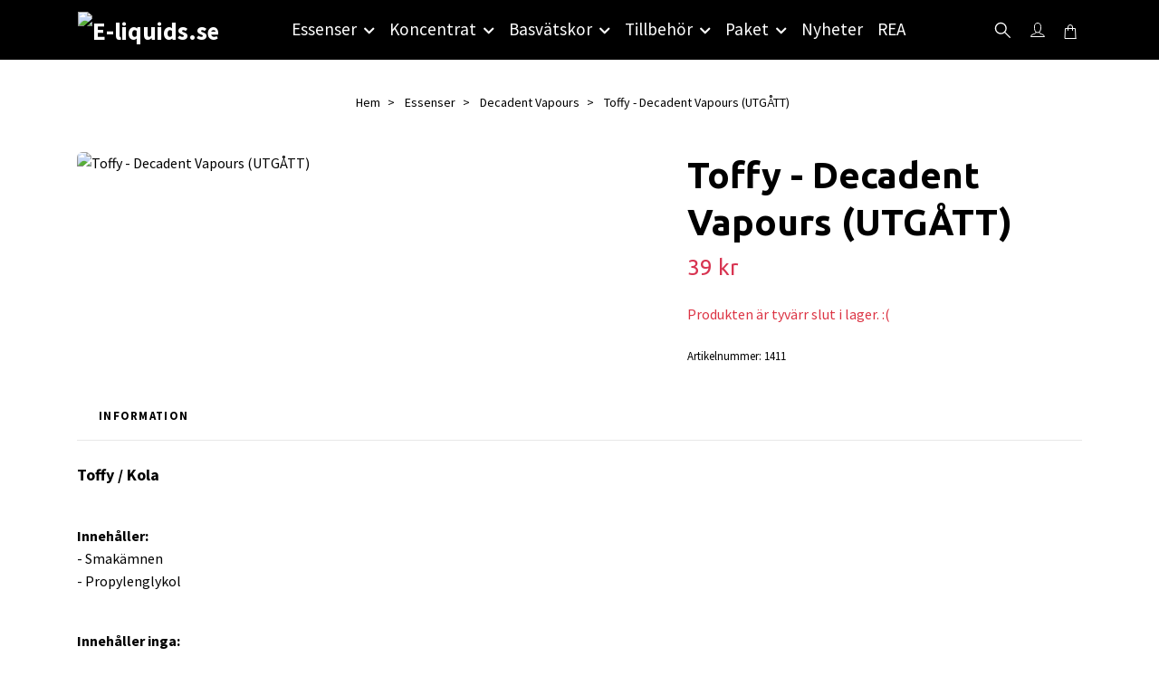

--- FILE ---
content_type: text/html; charset=utf-8
request_url: https://e-liquids.se/essenser/decadent-vapours/toffy-decadent-vapours
body_size: 17809
content:
<!DOCTYPE html>
<html class="no-javascript" lang="sv">
<head><meta property="ix:host" content="cdn.quickbutik.com/images"><meta http-equiv="Content-Type" content="text/html; charset=utf-8">
<title>Toffy - Decadent Vapours (UTGÅTT) - E-liquids.se I Sveriges största butik med essenser för DIY av e-juice!</title>
<meta name="author" content="Quickbutik">
<meta name="description" content="Toffy / Kola - Essens för tillverkning och DIY av egen e-vätska och e-juice.">
<meta property="og:description" content="Toffy / Kola - Essens för tillverkning och DIY av egen e-vätska och e-juice.">
<meta property="og:title" content="Toffy - Decadent Vapours (UTGÅTT) - E-liquids.se I Sveriges största butik med essenser för DIY av e-juice!">
<meta property="og:url" content="https://e-liquids.se/essenser/decadent-vapours/toffy-decadent-vapours">
<meta property="og:site_name" content="E-liquids.se">
<meta property="og:type" content="website">
<meta property="og:image" content="https://cdn.quickbutik.com/images/24711O/products/641195f326c87.png?format=webp">
<meta property="twitter:card" content="summary">
<meta property="twitter:title" content="E-liquids.se">
<meta property="twitter:description" content="Toffy / Kola - Essens för tillverkning och DIY av egen e-vätska och e-juice.">
<meta property="twitter:image" content="https://cdn.quickbutik.com/images/24711O/products/641195f326c87.png?format=webp">
<meta name="viewport" content="width=device-width, initial-scale=1, maximum-scale=1">
<link rel="preconnect" href="https://fonts.gstatic.com" crossorigin>
<script>document.documentElement.classList.remove('no-javascript');</script><!-- Vendor Assets --><link rel="stylesheet" href="https://use.fontawesome.com/releases/v5.15.4/css/all.css">
<link href="https://storage.quickbutik.com/templates/nova/css/assets.min.css?75667" rel="stylesheet">
<!-- Theme Stylesheet --><link href="https://storage.quickbutik.com/templates/nova/css/theme-main.css?75667" rel="stylesheet">
<link href="https://storage.quickbutik.com/stores/24711O/templates/nova-defined/css/theme-sub.css?75667" rel="stylesheet">
<link href="https://storage.quickbutik.com/stores/24711O/templates/nova-defined/css/custom.css?75667" rel="stylesheet">
<!-- Google Fonts --><link href="//fonts.googleapis.com/css?family=Source+Sans+Pro:400,700%7CUbuntu:400,700" rel="stylesheet" type="text/css"  media="all" /><!-- Favicon--><link rel="icon" type="image/png" href="https://cdn.quickbutik.com/images/24711O/templates/nova-defined/assets/favicon.png?s=75667&auto=format">
<link rel="canonical" href="https://e-liquids.se/essenser/decadent-vapours/toffy-decadent-vapours">
<!-- Tweaks for older IEs--><!--[if lt IE 9]>
      <script src="https://oss.maxcdn.com/html5shiv/3.7.3/html5shiv.min.js"></script>
      <script src="https://oss.maxcdn.com/respond/1.4.2/respond.min.js"></script
    ><![endif]--><script src="https://cdnjs.cloudflare.com/ajax/libs/imgix.js/4.0.0/imgix.min.js" integrity="sha512-SlmYBg9gVVpgcGsP+pIUgFnogdw1rs1L8x+OO3aFXeZdYgTYlFlyBV9hTebE6OgqCTDEjfdUEhcuWBsZ8LWOZA==" crossorigin="anonymous" referrerpolicy="no-referrer"></script><meta property="ix:useHttps" content="true">
	<meta name="google-site-verification" content="HDUxtV2guB3vuEKE7Z39mOjfiv47vbf3TN6dxEFkXHg" />
<style>.hide { display: none; }</style>
<script type="text/javascript" defer>document.addEventListener('DOMContentLoaded', () => {
    document.body.setAttribute('data-qb-page', 'product');
});</script>    <!-- Google Analytics 4 -->
    <script async src="https://www.googletagmanager.com/gtag/js?id=G-XXR4TL0DB5"></script>
    <script>
        window.dataLayer = window.dataLayer || [];
        function gtag(){dataLayer.push(arguments);}

        gtag('consent', 'default', {
            'analytics_storage': 'denied',
            'ad_storage': 'denied',
            'ad_user_data': 'denied',
            'ad_personalization': 'denied',
            'wait_for_update': 500,
        });

        const getConsentForCategory = (category) => (typeof qb_cookieconsent == 'undefined' || qb_cookieconsent.allowedCategory(category)) ? 'granted' : 'denied';

        if (typeof qb_cookieconsent == 'undefined' || qb_cookieconsent.allowedCategory('analytics') || qb_cookieconsent.allowedCategory('marketing')) {
            const analyticsConsent = getConsentForCategory('analytics');
            const marketingConsent = getConsentForCategory('marketing');

            gtag('consent', 'update', {
                'analytics_storage': analyticsConsent,
                'ad_storage': marketingConsent,
                'ad_user_data': marketingConsent,
                'ad_personalization': marketingConsent,
            });
        }

        // Handle consent updates for GA4
        document.addEventListener('QB_CookieConsentAccepted', function(event) {
            const cookie = qbGetEvent(event).cookie;
            const getConsentLevel = (level) => (cookie && cookie.level && cookie.level.includes(level)) ? 'granted' : 'denied';

            gtag('consent', 'update', {
                'analytics_storage': getConsentLevel('analytics'),
                'ad_storage': getConsentLevel('marketing'),
                'ad_user_data': getConsentLevel('marketing'),
                'ad_personalization': getConsentLevel('marketing'),
            });
        });

        gtag('js', new Date());
        gtag('config', 'G-XXR4TL0DB5', { 'allow_enhanced_conversions' : true } );
gtag('event', 'view_item', JSON.parse('{"currency":"SEK","value":"39.00","items":[{"item_name":"Toffy - Decadent Vapours (UTGÅTT)","item_id":"1411","price":"39.00","item_category":"Decadent Vapours","item_variant":"10ml","quantity":"1","description":"<p><span style=&quot;font-size: 18px;&quot;><strong>Toffy \/ Kola<\/strong><\/span><\/p><p><br><strong>Inneh&aring;ller:<\/strong><br>- Smak&auml;mnen<br>- Propylenglykol<\/p><p><br><strong>Inneh&aring;ller inga:<\/strong><br>- Fetter<br><span>- Socker<\/span><br>- Kalorier<br><span>- S&ouml;tningsmedel<\/span><br>- Konserveringsmedel<br><span>- Kaliumsorbat<\/span><br>- Majs, jordn&ouml;tter eller gluten<br><span>- Animaliska produkter<\/span><\/p><p><em>Decadent Vapours <em>erbjuder massor av uts&ouml;kta smaker till v&auml;ldigt h&ouml;g klass. De &auml;r vattenl&ouml;sliga och mycket koncentrerade essenser.<br>Tillverkade i England med s&auml;kra och rena smaker. Godk&auml;nda av FDA (Amerikanska Mat- och l&auml;kemedelsverket). Kan anv&auml;ndas i b&aring;de mat (bakverk, glass m.m.) och dryck (alkoholhaltiga drinkar, protein shakes, espressos, smaksatt vatten m.m.) eller till e-juicer f&ouml;r e-cigaretter.<\/em><\/em><\/p><p><em>F&ouml;r mer info om <em>Decadent Vapours<\/em> och deras aromer samt essenser bes&ouml;k dem d&aring; p&aring;&amp;nbsp;<\/em><a href=&quot;https:\/\/decadentvapours.com\/&quot; rel=&quot;noopener noreferrer&quot; target=&quot;_blank&quot;><em>deras hemsida<\/em><\/a><em>.<\/em><\/p><p><br><\/p><p><span style=&quot;font-size: 16px;&quot;><strong>E-Liquids.se<\/strong><\/span><\/p><p>Vi p&aring; E-liquids.se &auml;r stolta &ouml;ver att vara &aring;terf&ouml;rs&auml;ljare av Decadent Vapours och kunna erbjuda v&aring;ra kunder n&aring;gra av de absolut mest k&ouml;pta och framf&ouml;rallt godaste aromerna och essenserna som finns p&aring; marknaden.<\/p><p>Decadent Vapours har gjort sig k&auml;nda &ouml;ver hela v&auml;rlden f&ouml;r sina aromer och essenser och anv&auml;nds idag b&aring;de till matlagning, bakning och till e-juicer f&ouml;r e-cigaretter. Aromerna beskrivs av m&aring;nga som det b&auml;sta p&aring; marknaden f&ouml;r att det smakar mycket, utan att smaka kemikaliskt.<\/p><p>Vi p&aring; E-liquids kan inte annat &auml;n att h&aring;lla med alla som ger Decadent Vapours h&ouml;gsta betyg g&aring;ng p&aring; g&aring;ng, eftersom de levererar varje g&aring;ng de skapar en ny arom och essens, och s&auml;llan g&ouml;r n&aring;gon besviken.<\/p><p>Vill du ha tips p&aring; blandningar och recept som du kan anv&auml;nda dessa aromer till, s&aring; finns det en hel uppsj&ouml; av hemsidor som enbart har dedikerat sig till att l&aring;ta anv&auml;ndare l&auml;gga ut sina egna e-juice recept. Vi v&auml;ljer dock att inte l&auml;nka vidare till n&aring;gra s&aring;dana recept d&aring; vi inte vill rekommendera n&aring;got recept p&aring; en e-juice vi sj&auml;lva inte har kunnat testa.<\/p>","image_url":"https%3A%2F%2Fcdn.quickbutik.com%2Fimages%2F24711O%2Fproducts%2F641195f326c87.png"}]}'));

        const gaClientIdPromise = new Promise(resolve => {
            gtag('get', 'G-XXR4TL0DB5', 'client_id', resolve);
        });
        const gaSessionIdPromise = new Promise(resolve => {
            gtag('get', 'G-XXR4TL0DB5', 'session_id', resolve);
        });

        Promise.all([gaClientIdPromise, gaSessionIdPromise]).then(([gaClientId, gaSessionId]) => {
            var checkoutButton = document.querySelector("a[href='/cart/index']");
            if (checkoutButton) {
                checkoutButton.onclick = function() {
                    var query = new URLSearchParams({
                        ...(typeof qb_cookieconsent == 'undefined' || qb_cookieconsent.allowedCategory('analytics') ? {
                            gaClientId,
                            gaSessionId,
                        } : {}),
                        consentCategories: [
                            ...(typeof qb_cookieconsent == 'undefined' || qb_cookieconsent.allowedCategory('analytics')) ? ['analytics'] : [],
                            ...(typeof qb_cookieconsent == 'undefined' || qb_cookieconsent.allowedCategory('marketing')) ? ['marketing'] : [],
                        ],
                    });
                    this.setAttribute("href", "/cart/index?" + query.toString());
                };
            }
        });
    </script>
    <!-- End Google Analytics 4 --></head>
<body>
 
    <header class="header">
<!-- Section: Top Bar-->
<div data-qb-area="top" data-qb-element="" class="top-bar py-1 d-none text-sm">
  <div class="container">
    <div class="row align-items-center top-bar-height">
      <div class="col-12 col-lg-auto">

        <ul class="row mb-0 justify-content-center justify-content-lg-start list-unstyled">

          <!-- Component: Language Dropdown-->

          <!-- Component: Tax Dropdown-->


          <!-- Currency Dropdown-->

        </ul>

      </div>
      
      
      <!-- Component: Top information -->
      <div class="mt-2 mt-lg-0 col-12 col-lg d-none d-sm-flex text-center text-lg-right px-0">
        <span data-qb-element="top_right_text" class="w-100">Fri frakt vid 499:- / Snabb leverans / Fri retur</span>
      </div>

    </div>
  </div>
</div>
<!-- /Section: Top Bar -->

<!-- Section: Header variant -->
<!-- Section: Main Header -->
<nav
  data-qb-area="header" data-qb-element=""
  class="navbar-expand-lg navbar-position navbar-light py-0 header-bgcolor fixed-mobile" style="background-color: #000000 !important;">
  <div class="container">
    <div class="row">
      <div class="navbar col-12 justify-content-between py-0">
        <div class="list-inline-item order-0 d-lg-none col p-0">
          <a href="#" data-toggle="modal" data-target="#sidebarLeft" class="color-text-base header-textcolor">
            <svg class="svg-icon navbar-icon header-textcolor mainmenu-icon">
              <use xlink:href="#menu-hamburger-1"></use>
            </svg>
          </a>
        </div>
        
        <div class="col col-6 col-lg-auto m-0 p-0 order-1 order-lg-2 text-center">
          <a data-qb-element="use_logo" href="https://e-liquids.se" title="E-liquids.se"
            class="navbar-brand text-center text-md-left py-2 px-0">
            
            <img alt="E-liquids.se" class="img-fluid img-logo" srcset="https://cdn.quickbutik.com/images/24711O/templates/nova-defined/assets/logo.png?s=75667&auto=format&dpr=1 1x, https://cdn.quickbutik.com/images/24711O/templates/nova-defined/assets/logo.png?s=75667&auto=format&dpr=2 2x, https://cdn.quickbutik.com/images/24711O/templates/nova-defined/assets/logo.png?s=75667&auto=format&dpr=3 3x" src="https://cdn.quickbutik.com/images/24711O/templates/nova-defined/assets/logo.png?s=75667&auto=format">
          </a>
        </div>
        
        <ul class="order-2 col navbar-bg mainmenu_font_size d-none d-lg-block navbar-nav d-none d-lg-flex mt-lg-0 py-3 flex-wrap justify-content-center px-0 lh-1-5">
      <li class="nav-item has-dropdown position-relative   on-hover ">
        <a href="/essenser" aria-haspopup="true" aria-expanded="false" class="nav-link dropdown-toggle pl-0">Essenser</a>
        
        <ul class="dropdown-menu dropdown-menu-first" aria-labelledby="firstmenu">

          <li><a class="dropdown-item " href="/essenser/alla-essenser">Alla Essenser</a></li>


          <li><a class="dropdown-item " href="/essenser/capella">Capella</a></li>


          <li><a class="dropdown-item " href="/essenser/delosi">Delosi</a></li>


          <li><a class="dropdown-item " href="/essenser/decadent-vapours">Decadent Vapours</a></li>


          <li><a class="dropdown-item " href="/essenser/flavour-art">Flavor Art</a></li>


          <li><a class="dropdown-item " href="/essenser/flavor-jungle">Flavor Jungle</a></li>


          <li><a class="dropdown-item " href="/essenser/flavor-west">Flavor West</a></li>


          <li><a class="dropdown-item " href="/essenser/flavorah">Flavorah</a></li>


          <li><a class="dropdown-item " href="/essenser/german-flavours">German Flavours</a></li>


          <li><a class="dropdown-item " href="/essenser/inawera">Inawera</a></li>


          <li><a class="dropdown-item " href="/essenser/lorann">LorAnn</a></li>


          <li><a class="dropdown-item " href="/essenser/molinberry">Molinberry</a></li>


          <li><a class="dropdown-item " href="/essenser/mom-pop">Mom &amp; Pop</a></li>


          <li><a class="dropdown-item " href="/essenser/solub-arome">Solub Arome</a></li>


          <li><a class="dropdown-item " href="/essenser/the-flavor-apprentice">The Flavor Apprentice</a></li>


          <li><a class="dropdown-item " href="/essenser/unbranded">Unbranded</a></li>


          <li><a class="dropdown-item " href="/essenser/vape-train">Vape Train</a></li>


          <li><a class="dropdown-item " href="/essenser/wonder-flavours">Wonder Flavours</a></li>


          <li><a class="dropdown-item " href="/essenser/tillsatser">Tillsatser</a></li>


        </ul>
      </li>
      <li class="nav-item has-dropdown position-relative   on-hover ">
        <a href="/koncentrat" aria-haspopup="true" aria-expanded="false" class="nav-link dropdown-toggle pl-0">Koncentrat</a>
        
        <ul class="dropdown-menu dropdown-menu-first" aria-labelledby="firstmenu">

          <li><a class="dropdown-item " href="/koncentrat/alla-koncentrat">Alla Koncentrat</a></li>


          <li><a class="dropdown-item " href="/koncentrat/3-baccos">3 Baccos</a></li>


          <li><a class="dropdown-item " href="/koncentrat/alquimia-para-vapers">Alquimia Para Vapers</a></li>


          <li><a class="dropdown-item " href="/koncentrat/al">A&amp;L</a></li>


          <li><a class="dropdown-item " href="/koncentrat/chefs-flavours">Chef&#039;s Flavours</a></li>


          <li><a class="dropdown-item " href="/koncentrat/charlies-chalk-dust-pacha-mama">Charlies Chalk Dust/Pacha Mama</a></li>


          <li><a class="dropdown-item " href="/koncentrat/coil-spill">Coil Spill</a></li>


          <li><a class="dropdown-item " href="/koncentrat/dinner-lady">Dinner Lady</a></li>


          <li><a class="dropdown-item " href="/koncentrat/don-cristo">Don Cristo</a></li>


          <li><a class="dropdown-item " href="/koncentrat/element">Element</a></li>


          <li><a class="dropdown-item " href="/koncentrat/frumist">Frumist</a></li>


          <li><a class="dropdown-item " href="/koncentrat/flavour-boss">Flavour Boss</a></li>


          <li><a class="dropdown-item " href="/koncentrat/full-moon">Full Moon</a></li>


          <li><a class="dropdown-item " href="/koncentrat/joes-juice">Joe&#039;s Juice</a></li>


          <li><a class="dropdown-item " href="/koncentrat/just-juice">Just Juice</a></li>


          <li><a class="dropdown-item " href="/koncentrat/jungle-wave">Jungle Wave</a></li>


          <li><a class="dropdown-item " href="/koncentrat/nasty-juice">Nasty Juice</a></li>


          <li><a class="dropdown-item " href="/koncentrat/oil4vap">Oil4vap</a></li>


          <li><a class="dropdown-item " href="/koncentrat/ossem">Ossem</a></li>


          <li><a class="dropdown-item " href="/koncentrat/pixie-juice">Pixie Juice</a></li>


          <li><a class="dropdown-item " href="/koncentrat/riot-squad">Riot Squad</a></li>


          <li><a class="dropdown-item " href="/koncentrat/shootiz">Shootiz</a></li>


          <li><a class="dropdown-item " href="/koncentrat/vampire-vape">Vampire Vape</a></li>


        </ul>
      </li>
      <li class="nav-item has-dropdown position-relative   on-hover ">
        <a href="/basvatskor" aria-haspopup="true" aria-expanded="false" class="nav-link dropdown-toggle pl-0">Basvätskor</a>
        
        <ul class="dropdown-menu dropdown-menu-first" aria-labelledby="firstmenu">

          <li><a class="dropdown-item " href="/basvatskor/basvatskor-pgvg">Basvätskor (PG/VG)</a></li>


          <li><a class="dropdown-item " href="/basvatskor/nikotin">Nikotin</a></li>


        </ul>
      </li>
      <li class="nav-item has-dropdown position-relative   on-hover ">
        <a href="/tillbehor" aria-haspopup="true" aria-expanded="false" class="nav-link dropdown-toggle pl-0">Tillbehör</a>
        
        <ul class="dropdown-menu dropdown-menu-first" aria-labelledby="firstmenu">

          <li><a class="dropdown-item " href="/tillbehor/flaskor">Flaskor</a></li>


          <li><a class="dropdown-item " href="/tillbehor/matverktyg">Mätverktyg</a></li>


        </ul>
      </li>
      <li class="nav-item has-dropdown position-relative   on-hover ">
        <a href="/paket" aria-haspopup="true" aria-expanded="false" class="nav-link dropdown-toggle pl-0">Paket</a>
        
        <ul class="dropdown-menu dropdown-menu-first" aria-labelledby="firstmenu">

          <li><a class="dropdown-item " href="/paket/receptpaket">Receptpaket</a></li>


        </ul>
      </li>
      <li class="nav-item ">
        <a href="/nyheter" title="Nyheter" class="nav-link pl-0 ">Nyheter</a>
      </li>
      <li class="nav-item ">
        <a href="/rea" title="REA" class="nav-link pl-0 ">REA</a>
      </li>
    </ul>
        
        <ul class="list-inline order-2 order-lg-3 mb-0 text-right col col-lg-auto p-0 d-flex align-items-center justify-content-end">
          <li data-qb-element="header_showsearch" class="list-inline-item d-lg-inline-block d-none mr-2">
            <a href="#" id="headertwo_searchicon" class="p-0 d-flex align-items-center color-text-base header-textcolor mr-2">
              <svg class="svg-icon navbar-icon color-text-base header-textcolor" style="height: 22px; width: 22px;">
                <use xlink:href="#search-1"></use>
              </svg>
            </a>
          </li>
          <li data-qb-element="header_showlogin" class="list-inline-item d-lg-inline-block d-none mr-0">
            <a href="/customer/login" class="p-0 d-flex align-items-center color-text-base header-textcolor mr-2">
              <svg class="svg-icon navbar-icon color-text-base header-textcolor">
                <use xlink:href="#avatar-1"></use>
              </svg>
              <span
                class="pl-1"></span>
            </a>
          </li>
          
          
           <li data-qb-element="icon_cart1" class="list-inline-item">
            <a href="#" data-toggle="modal" data-target="#sidebarCart"
              class="position-relative text-hover-primary align-items-center qs-cart-view">
              <svg class="svg-icon navbar-icon color-text-base header-textcolor">
                <use xlink:href="#shopping-bag-1"></use>
              </svg>
              <div class="navbar-icon-badge icon-count primary-bg basket-count-items icon-count-hidden">0</div>
              <span class="d-none d-sm-inline color-text-base header-textcolor">
                </span>
            </a>
          </li>
          
        </ul>
          
      </div>
        <form action="/shop/search" id="headertwo_searchinput" method="get"
          class="order-lg-1 my-lg-0 flex-grow-1 col-4 top-searchbar-variation3 mw-100 text-center mx-auto px-2 pb-4" style="display: none">
          <div class="search-wrapper input-group">
            <input type="text" name="s" placeholder="Sök produkt" aria-label="Search"
              aria-describedby="button-search-desktop" class="form-control pl-3 border-0" />
            <div class="input-group-append ml-0">
              <button id="button-search-desktop" type="submit" class="btn py-0 border-0 header-textcolor">
                Sök
              </button>
            </div>
          </div>
        </form>
    </div>
    
  </div>
</nav>
<!-- /Section: Main Header -->
<!-- Section: Header variant -->

<!-- Section: Main Menu -->
<div id="sidebarLeft" tabindex="-1" role="dialog" aria-hidden="true" class="modal fade modal-left">
  <div role="document" class="modal-dialog">
    <div class="modal-content">
      <div class="modal-header pb-0 border-0 d-block">
        <div class="row">
        <form action="/shop/search" method="get" class="col d-lg-flex w-100 my-lg-0 mb-2 pt-1">
          <div class="search-wrapper input-group">
            <input type="text" name="s" placeholder="Sök produkt" aria-label="Search"
              aria-describedby="button-search" class="form-control pl-3 border-0 mobile-search" />
            <div class="input-group-append ml-0">
              <button id="button-search" type="submit" class="btn py-0 btn-underlined border-0">
                <svg class="svg-icon navbar-icon">
                  <use xlink:href="#search-1"></use>
                </svg>
              </button>
            </div>
          </div>
        </form>
        <button type="button" data-dismiss="modal" aria-label="Close" class="close col-auto close-rotate p-0 m-0">
          <svg class="svg-icon w-3rem h-3rem svg-icon-light align-middle">
            <use xlink:href="#close-1"></use>
          </svg>
        </button>
        </div>
      </div>
      <div class="modal-body pt-0">
        <div class="px-2 pb-5">

          <ul class="nav flex-column mb-5">

            <li class="nav-item dropdown">

              <a href="/essenser" data-toggle="collapse" data-target="#cat4" aria-haspopup="true"
                aria-expanded="false"
                class="nav-link mobile-nav-link pl-0 mobile-dropdown-toggle dropdown-toggle">Essenser</a>

              <div id="cat4" class="collapse">
                <ul class="nav flex-column ml-3">
                  <li class="nav-item">
                    <a class="nav-link mobile-nav-link pl-0 show-all" href="/essenser" title="Essenser">Visa alla i Essenser</a>
                  </li>

                  <li class="nav-item">
                    <a href="/essenser/alla-essenser" class="nav-link mobile-nav-link pl-0 ">Alla Essenser</a>
                  </li>



                  <li class="nav-item">
                    <a href="/essenser/capella" class="nav-link mobile-nav-link pl-0 ">Capella</a>
                  </li>



                  <li class="nav-item">
                    <a href="/essenser/delosi" class="nav-link mobile-nav-link pl-0 ">Delosi</a>
                  </li>



                  <li class="nav-item">
                    <a href="/essenser/decadent-vapours" class="nav-link mobile-nav-link pl-0 ">Decadent Vapours</a>
                  </li>



                  <li class="nav-item">
                    <a href="/essenser/flavour-art" class="nav-link mobile-nav-link pl-0 ">Flavor Art</a>
                  </li>



                  <li class="nav-item">
                    <a href="/essenser/flavor-jungle" class="nav-link mobile-nav-link pl-0 ">Flavor Jungle</a>
                  </li>



                  <li class="nav-item">
                    <a href="/essenser/flavor-west" class="nav-link mobile-nav-link pl-0 ">Flavor West</a>
                  </li>



                  <li class="nav-item">
                    <a href="/essenser/flavorah" class="nav-link mobile-nav-link pl-0 ">Flavorah</a>
                  </li>



                  <li class="nav-item">
                    <a href="/essenser/german-flavours" class="nav-link mobile-nav-link pl-0 ">German Flavours</a>
                  </li>



                  <li class="nav-item">
                    <a href="/essenser/inawera" class="nav-link mobile-nav-link pl-0 ">Inawera</a>
                  </li>



                  <li class="nav-item">
                    <a href="/essenser/lorann" class="nav-link mobile-nav-link pl-0 ">LorAnn</a>
                  </li>



                  <li class="nav-item">
                    <a href="/essenser/molinberry" class="nav-link mobile-nav-link pl-0 ">Molinberry</a>
                  </li>



                  <li class="nav-item">
                    <a href="/essenser/mom-pop" class="nav-link mobile-nav-link pl-0 ">Mom &amp; Pop</a>
                  </li>



                  <li class="nav-item">
                    <a href="/essenser/solub-arome" class="nav-link mobile-nav-link pl-0 ">Solub Arome</a>
                  </li>



                  <li class="nav-item">
                    <a href="/essenser/the-flavor-apprentice" class="nav-link mobile-nav-link pl-0 ">The Flavor Apprentice</a>
                  </li>



                  <li class="nav-item">
                    <a href="/essenser/unbranded" class="nav-link mobile-nav-link pl-0 ">Unbranded</a>
                  </li>



                  <li class="nav-item">
                    <a href="/essenser/vape-train" class="nav-link mobile-nav-link pl-0 ">Vape Train</a>
                  </li>



                  <li class="nav-item">
                    <a href="/essenser/wonder-flavours" class="nav-link mobile-nav-link pl-0 ">Wonder Flavours</a>
                  </li>



                  <li class="nav-item">
                    <a href="/essenser/tillsatser" class="nav-link mobile-nav-link pl-0 ">Tillsatser</a>
                  </li>



                </ul>
              </div>
            </li>



            <li class="nav-item dropdown">

              <a href="/koncentrat" data-toggle="collapse" data-target="#cat8" aria-haspopup="true"
                aria-expanded="false"
                class="nav-link mobile-nav-link pl-0 mobile-dropdown-toggle dropdown-toggle">Koncentrat</a>

              <div id="cat8" class="collapse">
                <ul class="nav flex-column ml-3">
                  <li class="nav-item">
                    <a class="nav-link mobile-nav-link pl-0 show-all" href="/koncentrat" title="Koncentrat">Visa alla i Koncentrat</a>
                  </li>

                  <li class="nav-item">
                    <a href="/koncentrat/alla-koncentrat" class="nav-link mobile-nav-link pl-0 ">Alla Koncentrat</a>
                  </li>



                  <li class="nav-item">
                    <a href="/koncentrat/3-baccos" class="nav-link mobile-nav-link pl-0 ">3 Baccos</a>
                  </li>



                  <li class="nav-item">
                    <a href="/koncentrat/alquimia-para-vapers" class="nav-link mobile-nav-link pl-0 ">Alquimia Para Vapers</a>
                  </li>



                  <li class="nav-item">
                    <a href="/koncentrat/al" class="nav-link mobile-nav-link pl-0 ">A&amp;L</a>
                  </li>



                  <li class="nav-item">
                    <a href="/koncentrat/chefs-flavours" class="nav-link mobile-nav-link pl-0 ">Chef&#039;s Flavours</a>
                  </li>



                  <li class="nav-item">
                    <a href="/koncentrat/charlies-chalk-dust-pacha-mama" class="nav-link mobile-nav-link pl-0 ">Charlies Chalk Dust/Pacha Mama</a>
                  </li>



                  <li class="nav-item">
                    <a href="/koncentrat/coil-spill" class="nav-link mobile-nav-link pl-0 ">Coil Spill</a>
                  </li>



                  <li class="nav-item">
                    <a href="/koncentrat/dinner-lady" class="nav-link mobile-nav-link pl-0 ">Dinner Lady</a>
                  </li>



                  <li class="nav-item">
                    <a href="/koncentrat/don-cristo" class="nav-link mobile-nav-link pl-0 ">Don Cristo</a>
                  </li>



                  <li class="nav-item">
                    <a href="/koncentrat/element" class="nav-link mobile-nav-link pl-0 ">Element</a>
                  </li>



                  <li class="nav-item">
                    <a href="/koncentrat/frumist" class="nav-link mobile-nav-link pl-0 ">Frumist</a>
                  </li>



                  <li class="nav-item">
                    <a href="/koncentrat/flavour-boss" class="nav-link mobile-nav-link pl-0 ">Flavour Boss</a>
                  </li>



                  <li class="nav-item">
                    <a href="/koncentrat/full-moon" class="nav-link mobile-nav-link pl-0 ">Full Moon</a>
                  </li>



                  <li class="nav-item">
                    <a href="/koncentrat/joes-juice" class="nav-link mobile-nav-link pl-0 ">Joe&#039;s Juice</a>
                  </li>



                  <li class="nav-item">
                    <a href="/koncentrat/just-juice" class="nav-link mobile-nav-link pl-0 ">Just Juice</a>
                  </li>



                  <li class="nav-item">
                    <a href="/koncentrat/jungle-wave" class="nav-link mobile-nav-link pl-0 ">Jungle Wave</a>
                  </li>



                  <li class="nav-item">
                    <a href="/koncentrat/nasty-juice" class="nav-link mobile-nav-link pl-0 ">Nasty Juice</a>
                  </li>



                  <li class="nav-item">
                    <a href="/koncentrat/oil4vap" class="nav-link mobile-nav-link pl-0 ">Oil4vap</a>
                  </li>



                  <li class="nav-item">
                    <a href="/koncentrat/ossem" class="nav-link mobile-nav-link pl-0 ">Ossem</a>
                  </li>



                  <li class="nav-item">
                    <a href="/koncentrat/pixie-juice" class="nav-link mobile-nav-link pl-0 ">Pixie Juice</a>
                  </li>



                  <li class="nav-item">
                    <a href="/koncentrat/riot-squad" class="nav-link mobile-nav-link pl-0 ">Riot Squad</a>
                  </li>



                  <li class="nav-item">
                    <a href="/koncentrat/shootiz" class="nav-link mobile-nav-link pl-0 ">Shootiz</a>
                  </li>



                  <li class="nav-item">
                    <a href="/koncentrat/vampire-vape" class="nav-link mobile-nav-link pl-0 ">Vampire Vape</a>
                  </li>



                </ul>
              </div>
            </li>



            <li class="nav-item dropdown">

              <a href="/basvatskor" data-toggle="collapse" data-target="#cat11" aria-haspopup="true"
                aria-expanded="false"
                class="nav-link mobile-nav-link pl-0 mobile-dropdown-toggle dropdown-toggle">Basvätskor</a>

              <div id="cat11" class="collapse">
                <ul class="nav flex-column ml-3">
                  <li class="nav-item">
                    <a class="nav-link mobile-nav-link pl-0 show-all" href="/basvatskor" title="Basvätskor">Visa alla i Basvätskor</a>
                  </li>

                  <li class="nav-item">
                    <a href="/basvatskor/basvatskor-pgvg" class="nav-link mobile-nav-link pl-0 ">Basvätskor (PG/VG)</a>
                  </li>



                  <li class="nav-item">
                    <a href="/basvatskor/nikotin" class="nav-link mobile-nav-link pl-0 ">Nikotin</a>
                  </li>



                </ul>
              </div>
            </li>



            <li class="nav-item dropdown">

              <a href="/tillbehor" data-toggle="collapse" data-target="#cat14" aria-haspopup="true"
                aria-expanded="false"
                class="nav-link mobile-nav-link pl-0 mobile-dropdown-toggle dropdown-toggle">Tillbehör</a>

              <div id="cat14" class="collapse">
                <ul class="nav flex-column ml-3">
                  <li class="nav-item">
                    <a class="nav-link mobile-nav-link pl-0 show-all" href="/tillbehor" title="Tillbehör">Visa alla i Tillbehör</a>
                  </li>

                  <li class="nav-item">
                    <a href="/tillbehor/flaskor" class="nav-link mobile-nav-link pl-0 ">Flaskor</a>
                  </li>



                  <li class="nav-item">
                    <a href="/tillbehor/matverktyg" class="nav-link mobile-nav-link pl-0 ">Mätverktyg</a>
                  </li>



                </ul>
              </div>
            </li>



            <li class="nav-item dropdown">

              <a href="/paket" data-toggle="collapse" data-target="#cat54" aria-haspopup="true"
                aria-expanded="false"
                class="nav-link mobile-nav-link pl-0 mobile-dropdown-toggle dropdown-toggle">Paket</a>

              <div id="cat54" class="collapse">
                <ul class="nav flex-column ml-3">
                  <li class="nav-item">
                    <a class="nav-link mobile-nav-link pl-0 show-all" href="/paket" title="Paket">Visa alla i Paket</a>
                  </li>

                  <li class="nav-item">
                    <a href="/paket/receptpaket" class="nav-link mobile-nav-link pl-0 ">Receptpaket</a>
                  </li>



                </ul>
              </div>
            </li>


            <li class="nav-item ">
              <a href="/nyheter" title="Nyheter" class="nav-link mobile-nav-link pl-0">Nyheter</a>
            </li>


            <li class="nav-item ">
              <a href="/rea" title="REA" class="nav-link mobile-nav-link pl-0">REA</a>
            </li>




            <li class="nav-item">
              <a href="/customer/login" class="nav-link mobile-nav-link text-hover-primary position-relative d-flex align-items-center">
                <svg class="svg-icon navbar-icon">
                  <use xlink:href="#avatar-1"></use>
                </svg>
                <span
                  class="nav-link pl-0"></span>
              </a>
            </li>

          </ul>
        </div>
      </div>
    </div>
  </div>
</div>
<!-- /Section: Main Menu -->
</header><!-- Sidebar Cart Modal-->
<div id="sidebarCart" tabindex="-1" role="dialog" class="modal fade modal-right cart-sidebar">
  <div role="document" class="modal-dialog">
    <div class="modal-content sidebar-cart-content">
      <div class="modal-header pb-0 border-0">
        <h3 class="ml-3 color-text-base">Varukorg</h3>
        <button type="button" data-dismiss="modal" aria-label="Stäng"
          class="close modal-close close-rotate">
          <svg class="svg-icon w-3rem h-3rem svg-icon-light align-middle">
            <use xlink:href="#close-1"></use>
          </svg>
        </button>
      </div>
      <div class="modal-body sidebar-cart-body">

        <!-- Cart messages -->
        <div class="qs-cart-message"></div>

        <!-- Empty cart snippet-->
        <!-- In case of empty cart - display this snippet + remove .d-none-->
        <div class="qs-cart-empty  text-center mb-5">
          <svg class="svg-icon w-3rem h-3rem svg-icon-light mb-4 opacity-7">
            <use xlink:href="#retail-bag-1"></use>
          </svg>
          <p>Din varukorg är tom, men det behöver den inte vara.</p>
        </div>

        <!-- Empty cart snippet end-->
        <div class="sidebar-cart-product-wrapper qs-cart-update">

          <div id="cartitem-clone" class="navbar-cart-product clone hide">
            <input type="hidden" class="navbar-cart-product-id" value="" />
            <div class="d-flex align-items-center">
              <a class="navbar-cart-product-url pr-2" href="#">
                <img loading="lazy" src="" alt="" class="navbar-cart-product-image img-fluid navbar-cart-product-image" />
              </a>
              <div class="flex-grow-1">
                <a href="#" class="navbar-cart-product-link color-text-base"></a>
                <strong class="navbar-cart-product-price product-price d-block text-sm"></strong>
                <div class="d-flex max-w-100px">
                  <div class="btn btn-items btn-items-decrease text-center">-</div>
                  <input type="text" value="1" class="navbar-cart-product-qty form-control text-center input-items" />
                  <div class="btn btn-items btn-items-increase text-center">+</div>
                </div>
              </div>
              <button class="qs-cart-delete btn" data-pid="">
                <svg class="svg-icon sidebar-cart-icon color-text-base opacity-7">
                  <use xlink:href="#bin-1"></use>
                </svg>
              </button>
            </div>
          </div>


        </div>
      </div>
      <div class="modal-footer sidebar-cart-footer shadow color-text-base">
        <div class="navbar-cart-discount-row w-100" style="display: none;">
          <div class="mt-3 mb-0">
            Rabatt:
            <span class="float-right navbar-cart-discount text-success">0,00 SEK</span>
          </div>
        </div>
        <div class="w-100">
          <h5 class="mb-2 mt-0 mb-lg-4">
            Total summa: 
            <span
              class="float-right navbar-cart-totals">0,00 SEK</span>
        </h5>   
        <a href="/cart/index" title="Till kassan" class="w-100">
            <button class="btn-height-large navbar-checkout-btn border-0 mb-2 mb-lg-2 btn btn-dark btn-block disabled">Till kassan</button>
        </a>
        <a href="#" data-dismiss="modal" class="btn btn-block color-text-base">Fortsätt att handla</a>

        </div>
      </div>
    </div>
  </div>
</div><div data-qb-area="header" data-qb-setting="use_breadcrumbs" class="container pt-0 pt-lg-4">
            <!-- Sidebar-->
            <nav class="breadcrumb p-0" aria-label="breadcrumbs mb-0"><ul class="breadcrumb mb-0 mx-auto justify-content-center">
<li class="breadcrumb-item ">
<a href="/" title="Hem">Hem</a>
</li>
<li class="breadcrumb-item ">
<a href="/essenser" title="Essenser">Essenser</a>
</li>
<li class="breadcrumb-item ">
<a href="/essenser/decadent-vapours" title="Decadent Vapours">Decadent Vapours</a>
</li>
<li class="breadcrumb-item active">
Toffy - Decadent Vapours (UTGÅTT)
</li>
</ul></nav>
</div>
    <!-- Main Product Detail Content -->
<article data-qb-area="product" id="product" class="container py-0 py-lg-4" itemscope itemtype="http://schema.org/Product">
  
    <div class="row">
      <div class="col-lg-7 order-1">

        <!-- Container for ribbons -->
        <div class="position-relative product m-0" data-pid="1411" style="left:-15px"><div></div></div>
        
        <div class="detail-carousel">
          <div id="detailSlider" class="swiper-container detail-slider photoswipe-gallery">
            <!-- Additional required wrapper-->
            <div class="swiper-wrapper">

              <!-- Slides-->
              <div class="swiper-slide qs-product-image1877" data-thumb="https://cdn.quickbutik.com/images/24711O/products/641195f326c87.png">
                <a href="https://cdn.quickbutik.com/images/24711O/products/641195f326c87.png?auto=format&fit=max&max-w=1600&max-h=1200&dpr=1"
                  data-caption="Toffy - Decadent Vapours (UTGÅTT)"
                  data-toggle="photoswipe" data-width="1200" data-height="1200" class="btn btn-photoswipe">
                  <svg class="svg-icon svg-icon-heavy">
                    <use xlink:href="#expand-1"></use>
                  </svg></a>
                <div 
                  data-image="https://cdn.quickbutik.com/images/24711O/products/641195f326c87.png?auto=format&fit=max&w=960&h=960&dpr=1">

                  <img loading="lazy" srcset="https://cdn.quickbutik.com/images/24711O/products/641195f326c87.png?auto=format&fit=max&w=960&h=960&dpr=1 1x, https://cdn.quickbutik.com/images/24711O/products/641195f326c87.png?auto=format&fit=max&w=1600&h=1200&dpr=2 2x"
                  src="https://cdn.quickbutik.com/images/24711O/products/641195f326c87.png?auto=format&fit=max&max-w=960&max-h=960&dpr=1&auto=format"
                  alt="Toffy - Decadent Vapours (UTGÅTT)"
                  class="productpage-image img-fluid w-100 " />

                </div>
              </div>
            </div>
          </div>

          <meta itemprop="image" content="https://cdn.quickbutik.com/images/24711O/products/641195f326c87.png">
        </div>

        <!-- Thumbnails (only if more than one) -->

      </div>

      <div class="col-lg-5 pl-lg-4 order-2">
        <h1 itemprop="name">Toffy - Decadent Vapours (UTGÅTT)</h1>

        <div class="d-flex flex-column flex-sm-row align-items-sm-center justify-content-sm-between mb-4">
          <ul class="list-inline mb-2 mb-sm-0" data-qb-selector="product-price-container">
            <li class="list-inline-item h4 font-weight-light mb-0 product-price qs-product-price w-100">
              39 kr</li>
          </ul>

          <div itemprop="offers" itemscope itemtype="http://schema.org/Offer">
            <meta itemprop="price" content="39.00">

            <meta itemprop="itemCondition" content="http://schema.org/NewCondition">
            <meta itemprop="priceCurrency" content="SEK">
            <link itemprop="availability"
              href="http://schema.org/OutOfStock">
            <meta itemprop="url" content="https://e-liquids.se/essenser/decadent-vapours/toffy-decadent-vapours">
          </div>

          <meta itemprop="sku" content="1411">



        </div>


        <div data-qb-setting="productpage_show_shortdesc" class="product_description product-description-wrapper">


        </div>

        <div class="text-soldout">
          <p>Produkten är tyvärr slut i lager. :(</p>
        </div>




        <div data-qb-setting="productpage_show_sku" class="detail-option py-1">
          <small>Artikelnummer:</small>
          <small class="product-current-sku">1411</small>
        </div>
        

      </div>
    </div>
    
    <!-- Product Description & Reviews & sections -->
    <section class="mt-4">
        <ul role="tablist" class="nav nav-tabs flex-sm-row">
          
          <!-- Description tab -->
          <li class="nav-item">
            <span
              data-qb-element="product_desc_text"
              data-toggle="tab" href="#description" role="tab"
              class="nav-link detail-nav-link ">
              Information
            </span>
          </li>

          <!-- Product Content Sections tabs -->

          <!-- Reviews tab -->

        </ul>
        <div class="tab-content py-4">

          <!-- Description tab -->
          <div id="description" role="tabpanel" class="tab-pane fade show active">
            <div class="row">
              <div class="col" itemprop="description" content="Toffy / Kola - Essens för tillverkning och DIY av egen e-vätska och e-juice.">
                <p><span style="font-size: 18px;"><strong>Toffy / Kola</strong></span></p><p><br><strong>Innehåller:</strong><br>- Smakämnen<br>- Propylenglykol</p><p><br><strong>Innehåller inga:</strong><br>- Fetter<br><span>- Socker</span><br>- Kalorier<br><span>- Sötningsmedel</span><br>- Konserveringsmedel<br><span>- Kaliumsorbat</span><br>- Majs, jordnötter eller gluten<br><span>- Animaliska produkter</span></p><p><em>Decadent Vapours <em>erbjuder massor av utsökta smaker till väldigt hög klass. De är vattenlösliga och mycket koncentrerade essenser.<br>Tillverkade i England med säkra och rena smaker. Godkända av FDA (Amerikanska Mat- och läkemedelsverket). Kan användas i både mat (bakverk, glass m.m.) och dryck (alkoholhaltiga drinkar, protein shakes, espressos, smaksatt vatten m.m.) eller till e-juicer för e-cigaretter.</em></em></p><p><em>För mer info om <em>Decadent Vapours</em> och deras aromer samt essenser besök dem då på&nbsp;</em><a href="https://decadentvapours.com/" rel="noopener noreferrer" target="_blank"><em>deras hemsida</em></a><em>.</em></p><p><br></p><p><span style="font-size: 16px;"><strong>E-Liquids.se</strong></span></p><p>Vi på E-liquids.se är stolta över att vara återförsäljare av Decadent Vapours och kunna erbjuda våra kunder några av de absolut mest köpta och framförallt godaste aromerna och essenserna som finns på marknaden.</p><p>Decadent Vapours har gjort sig kända över hela världen för sina aromer och essenser och används idag både till matlagning, bakning och till e-juicer för e-cigaretter. Aromerna beskrivs av många som det bästa på marknaden för att det smakar mycket, utan att smaka kemikaliskt.</p><p>Vi på E-liquids kan inte annat än att hålla med alla som ger Decadent Vapours högsta betyg gång på gång, eftersom de levererar varje gång de skapar en ny arom och essens, och sällan gör någon besviken.</p><p>Vill du ha tips på blandningar och recept som du kan använda dessa aromer till, så finns det en hel uppsjö av hemsidor som enbart har dedikerat sig till att låta användare lägga ut sina egna e-juice recept. Vi väljer dock att inte länka vidare till några sådana recept då vi inte vill rekommendera något recept på en e-juice vi själva inte har kunnat testa.</p>
              </div>
            </div>
          </div>

          <!-- Product Content Sections tabs -->
          
          <!-- Reviews tab -->
          <div id="reviews" role="tabpanel" class="tab-pane fade">
            <div class="row mb-5">
              <div class="col">
                <div id="share"></div>
              </div>
            </div>
          </div>

        </div>
    </section>

  </article>











<div data-qb-element="productpage_rp_title" class="container">
  <hr data-content="Relaterade produkter" class="mt-6 hr-text text-lg font-weight-bold color-text-base" />
</div>

<div data-aos="fade-up" data-aos-delay="0">
  <section class="py-4 undefined">
    <div class="container">
      <div class="position-relative">
        <!-- Similar Items Slider-->
        <div data-qb-element="productpage_rp_max_count" class="swiper-container similar-slider">
          <div class="swiper-wrapper pb-5">
            
            <!-- similar item slide-->
            <div class="swiper-slide">
              <!-- product-->
              <div>
                <div class="product" data-pid="1382">

                  <!-- Container for ribbons -->
                  <div class="position-relative" style=""></div>

                  <div class="product-image mb-2 mb-md-3">
                    <a href="/essenser/decadent-vapours/buttermint-decadent-vapours" title="Buttermint - Decadent Vapours">
                      <div class=" product-swap-image-effect">
                        <img
                          loading="lazy"
                          srcset="https://cdn.quickbutik.com/images/24711O/products/6411886416f99.png?w=250&h=250&fit=crop&auto=format&dpr=1 1x, https://cdn.quickbutik.com/images/24711O/products/6411886416f99.png?w=250&h=250&fit=crop&auto=format&dpr=2 2x, https://cdn.quickbutik.com/images/24711O/products/6411886416f99.png?w=250&h=250&fit=crop&auto=format&dpr=3 3x"
                          src="https://cdn.quickbutik.com/images/24711O/products/6411886416f99.png?w=250&h=250&fit=crop&auto=format"
                          alt="Buttermint - Decadent Vapours"
                          class="img-fluid  mx-auto mw-100" />
                      </div>
                    </a>
                  </div>

                  <div class="position-relative">
                    <h3 class="text-base mb-1"><a class="color-text-base" href="/essenser/decadent-vapours/buttermint-decadent-vapours">Buttermint - Decadent Vapours</a></h3>

                    <!-- Reviews container -->
                    <div class="d-flex" data-qb-selector="product-apps-reviews-item-reviews"></div>

                    <span class="product-price">29 kr</span>
                  </div>
                </div>
              </div>
              <!-- /product   -->
            </div>
            <!-- similar item slide-->
            <div class="swiper-slide">
              <!-- product-->
              <div>
                <div class="product" data-pid="1388">

                  <!-- Container for ribbons -->
                  <div class="position-relative" style=""></div>

                  <div class="product-image mb-2 mb-md-3">
                    <a href="/essenser/decadent-vapours/lychee-decadent-vapours" title="Lychee - Decadent Vapours">
                      <div class=" product-swap-image-effect">
                        <img
                          loading="lazy"
                          srcset="https://cdn.quickbutik.com/images/24711O/products/64118b8de3a4d.png?w=250&h=250&fit=crop&auto=format&dpr=1 1x, https://cdn.quickbutik.com/images/24711O/products/64118b8de3a4d.png?w=250&h=250&fit=crop&auto=format&dpr=2 2x, https://cdn.quickbutik.com/images/24711O/products/64118b8de3a4d.png?w=250&h=250&fit=crop&auto=format&dpr=3 3x"
                          src="https://cdn.quickbutik.com/images/24711O/products/64118b8de3a4d.png?w=250&h=250&fit=crop&auto=format"
                          alt="Lychee - Decadent Vapours"
                          class="img-fluid  mx-auto mw-100" />
                      </div>
                    </a>
                  </div>

                  <div class="position-relative">
                    <h3 class="text-base mb-1"><a class="color-text-base" href="/essenser/decadent-vapours/lychee-decadent-vapours">Lychee - Decadent Vapours</a></h3>

                    <!-- Reviews container -->
                    <div class="d-flex" data-qb-selector="product-apps-reviews-item-reviews"></div>

                    <span class="product-price">39 kr</span>
                  </div>
                </div>
              </div>
              <!-- /product   -->
            </div>
            <!-- similar item slide-->
            <div class="swiper-slide">
              <!-- product-->
              <div>
                <div class="product" data-pid="1392">

                  <!-- Container for ribbons -->
                  <div class="position-relative" style=""></div>

                  <div class="product-image mb-2 mb-md-3">
                    <a href="/essenser/decadent-vapours/very-vanilla-decadent-vapours" title="Very Vanilla - Decadent Vapours">
                      <div class=" product-swap-image-effect">
                        <img
                          loading="lazy"
                          srcset="https://cdn.quickbutik.com/images/24711O/products/64118cf561446.png?w=250&h=250&fit=crop&auto=format&dpr=1 1x, https://cdn.quickbutik.com/images/24711O/products/64118cf561446.png?w=250&h=250&fit=crop&auto=format&dpr=2 2x, https://cdn.quickbutik.com/images/24711O/products/64118cf561446.png?w=250&h=250&fit=crop&auto=format&dpr=3 3x"
                          src="https://cdn.quickbutik.com/images/24711O/products/64118cf561446.png?w=250&h=250&fit=crop&auto=format"
                          alt="Very Vanilla - Decadent Vapours"
                          class="img-fluid  mx-auto mw-100" />
                      </div>
                    </a>
                  </div>

                  <div class="position-relative">
                    <h3 class="text-base mb-1"><a class="color-text-base" href="/essenser/decadent-vapours/very-vanilla-decadent-vapours">Very Vanilla - Decadent Vapours</a></h3>

                    <!-- Reviews container -->
                    <div class="d-flex" data-qb-selector="product-apps-reviews-item-reviews"></div>

                    <span class="product-price">39 kr</span>
                  </div>
                </div>
              </div>
              <!-- /product   -->
            </div>
            <!-- similar item slide-->
            <div class="swiper-slide">
              <!-- product-->
              <div>
                <div class="product" data-pid="1397">

                  <!-- Container for ribbons -->
                  <div class="position-relative" style=""></div>

                  <div class="product-image mb-2 mb-md-3">
                    <a href="/essenser/decadent-vapours/nutty-roche-decadent-vapours" title="Nutty Roche - Decadent Vapours">
                      <div class=" product-swap-image-effect">
                        <img
                          loading="lazy"
                          srcset="https://cdn.quickbutik.com/images/24711O/products/64118f2f909e6.png?w=250&h=250&fit=crop&auto=format&dpr=1 1x, https://cdn.quickbutik.com/images/24711O/products/64118f2f909e6.png?w=250&h=250&fit=crop&auto=format&dpr=2 2x, https://cdn.quickbutik.com/images/24711O/products/64118f2f909e6.png?w=250&h=250&fit=crop&auto=format&dpr=3 3x"
                          src="https://cdn.quickbutik.com/images/24711O/products/64118f2f909e6.png?w=250&h=250&fit=crop&auto=format"
                          alt="Nutty Roche - Decadent Vapours"
                          class="img-fluid  mx-auto mw-100" />
                      </div>
                    </a>
                  </div>

                  <div class="position-relative">
                    <h3 class="text-base mb-1"><a class="color-text-base" href="/essenser/decadent-vapours/nutty-roche-decadent-vapours">Nutty Roche - Decadent Vapours</a></h3>

                    <!-- Reviews container -->
                    <div class="d-flex" data-qb-selector="product-apps-reviews-item-reviews"></div>

                    <span class="product-price">29 kr</span>
                  </div>
                </div>
              </div>
              <!-- /product   -->
            </div>
          </div>
          <div class="swiper-pagination"> </div>
        </div>
        <div class="swiper-outside-nav align-with-products">
          <div class="similarPrev swiper-button-prev"></div>
          <div class="similarNext swiper-button-next"></div>
        </div>
      </div>
    </div>
  </section>
</div>
<!-- Section: Footer-->
<footer class="pt-4 pb-2">
  <!-- Main block - menus, subscribe form-->
  <div class="container">
      
    <div data-qb-area="footer" data-qb-element="newsletter" class="row py-4 align-items-center footer-newsletter" style="background-color: #4291b5; color: #ffffff;">
      <span class="col-lg-6 mb-2 mb-lg-0 text-lg text-center text-lg-left font-weight-bold">
        Anmäl dig till vår nyhetsbrev
      </span>
      <form id="newsletter_form" action="/shop/newsletter"
        data-txt-error="Vänligen ange din e-postadress."
        data-txt-success="Du har nu anmält dig till vårt nyhetsbrev!" method="post" target="_blank"
        class="col-lg-6">
        <div class="newsletter-wrapper input-group shadow-sm bg-white">
          <input type="email" name="email" placeholder="Ange e-postadress"
            aria-label="Ange e-postadress" class="form-control pl-3 border-0" />
          <div class="input-group-append ml-0">
            <button type="submit" class="btn btn-underlined opacity-7 py-0 border-0">
              <svg class="svg-icon w-2rem h-2rem">
                <use xlink:href="#envelope-1"></use>
              </svg>
            </button>
          </div>
        </div>
      </form>
    </div>
                

    <div class="row py-4">
      
      
      
      
      
      
      
      
      
      
      
      
       
      <div data-qb-area="footer" data-qb-element="freetext" class="col-12 col-lg">
        <a data-toggle="collapse" href="#footerMenu1" aria-expanded="false" aria-controls="footerMenu1"
          class="d-lg-none block-toggler my-3">Om oss
          <span class="block-toggler-icon"></span>
        </a>
        <!-- Footer collapsible menu-->
        <div id="footerMenu1" class="expand-lg collapse">
          <h6 class="letter-spacing-1 mb-4 d-none d-lg-block">
            Om oss
          </h6>
          <ul class="list-unstyled text-sm pt-2 pt-lg-0">
            <li>E-liquids.se är Sveriges ledande sida för aromer och essenser för tillverkning av e-juice. Vi jobbar ständigt för att kunna erbjuda alla kunder det bredaste utbudet för DIY.</li>
          </ul>
        </div>
      </div>
       
      
      
      
      
      
      
       
      <div data-qb-area="footer" data-qb-element="contactinformation" class="col-12 col-lg">
        <a data-toggle="collapse" href="#footerMenu0" aria-expanded="false" aria-controls="footerMenu0"
          class="d-lg-none block-toggler my-3">Kundtjänst<span
            class="block-toggler-icon"></span></a>
        <!-- Footer collapsible menu-->
        <div id="footerMenu0" class="expand-lg collapse">
          <h6 class="letter-spacing-1 mb-4 d-none d-lg-block">
            Kundtjänst
          </h6>
          <ul class="list-unstyled text-sm pt-2 pt-lg-0">
            <li>Tveka inte att kontakta oss på <a href="/cdn-cgi/l/email-protection" class="__cf_email__" data-cfemail="721d0016170032175f1e1b03071b16015c0117">[email&#160;protected]</a> om du har några frågor, funderingar eller önskemål om produkter!</li>
          </ul>
        </div>
      </div>
       
      
      
      
      
      
      
      
      
      
      
      
      
       
      <div data-qb-area="footer" data-qb-element="footermenu" class="col-12 col-lg">
        <a data-toggle="collapse" href="#footerMenu2" aria-expanded="false" aria-controls="footerMenu2"
          class="d-lg-none block-toggler my-3">Läs mer<span class="block-toggler-icon"></span>
        </a>
        <!-- Footer collapsible menu-->
        <div id="footerMenu2" class="expand-lg collapse">
          <h6 class="letter-spacing-1 mb-4 d-none d-lg-block">
            Läs mer
          </h6>
          <ul class="list-unstyled text-sm pt-2 pt-lg-0">
              <li class="mb-2">
                  <a class="opacity-hover-7 footer-textcolor"
                      href="/contact">Kontakt</a>
              </li>
              <li class="mb-2">
                  <a class="opacity-hover-7 footer-textcolor"
                      href="/sidor/terms-and-conditions">Köpvillkor</a>
              </li>
              <li class="mb-2">
                  <a class="opacity-hover-7 footer-textcolor"
                      href="/sidor/om-oss">Om oss</a>
              </li>
              <li class="mb-2">
                  <a class="opacity-hover-7 footer-textcolor"
                      href="/sidor/faq">FAQ</a>
              </li>
          </ul>
        </div>
      </div>
       
      
      
      
      
      
      
      
      
      
      
       
      <div data-qb-area="footer" data-qb-element="socialicons" class="col-12 col-lg">
        <a data-toggle="collapse" href="#footerMenu3" aria-expanded="false" aria-controls="footerMenu3"
          class="d-lg-none block-toggler my-3">Sociala medier<span
            class="block-toggler-icon"></span></a>
        <!-- Footer collapsible menu-->
        <div id="footerMenu3" class="expand-lg collapse">
          <h6 class="letter-spacing-1 mb-4 d-none d-lg-block">
            Sociala medier
          </h6>
          <ul class="list-unstyled text-sm pt-2 pt-lg-0">
            <li class="mb-2">
              <a href="https://www.facebook.com/E.Liquids.se" target="_blank"
                class="opacity-hover-7 footer-textcolor"><i class="fab fa-facebook"></i> Facebook</a>
            </li>
                           </ul>
        </div>
      </div>
       
      
      
      
      
      
      
      
      
      
      
    </div>
    <div class="row">
      
      <!-- Copyright section of the footer-->
      <div class="col-12 py-4">
        <div class="row align-items-center text-sm">
          <div class="d-lg-flex col-lg-auto order-2 order-lg-1">
            <p class="mb-lg-0 text-center text-lg-left mt-3 mt-lg-0">
              &copy; 2026 E-liquids.se
                        </div>

                     
          <div data-qb-area="footer" data-qb-element="paymethodicons" class="col-lg-auto order-lg-2 ml-lg-auto order-1">
            <div class="text-center text-lg-right">
              <img loading="lazy" class="icon-payment px-2 my-2 col" src="/assets/shopassets/paylogos/payment-visa-white.svg"
                alt="Payment with Visa" />
              <img loading="lazy" class="icon-payment px-2 my-2 col"
                src="/assets/shopassets/paylogos/payment-mastercard-white.svg"
                alt="Payment with Mastercard in white color" />
              <img loading="lazy" class="icon-payment px-2 my-2 col"
                src="/assets/shopassets/paylogos/payment-klarna-white.svg" alt="Payment with Klarna" />
              <img loading="lazy" class="icon-payment px-2 my-2 col" src="/assets/shopassets/paylogos/payment-swish-white.png" alt="Payment with Swish" />
            </div>
          </div>
           
        </div>
      </div>
    </div>
  </div>
</footer>
<!-- /Section: Footer --><div tabindex="-1" role="dialog" aria-hidden="true" class="pswp">
      <div class="pswp__bg"></div>
      <div class="pswp__scroll-wrap">
        <div class="pswp__container">
          <div class="pswp__item"></div>
          <div class="pswp__item"></div>
          <div class="pswp__item"></div>
        </div>
        <div class="pswp__ui pswp__ui--hidden">
          <div class="pswp__top-bar">
            <div class="pswp__counter"></div>
            <button title="Close (Esc)" class="pswp__button pswp__button--close"></button>
            <button title="Share" class="pswp__button pswp__button--share"></button>
            <button title="Toggle fullscreen" class="pswp__button pswp__button--fs"></button>
            <button title="Zoom in/out" class="pswp__button pswp__button--zoom"></button>
            <!-- element will get class pswp__preloader--active when preloader is running-->
            <div class="pswp__preloader">
              <div class="pswp__preloader__icn">
                <div class="pswp__preloader__cut">
                  <div class="pswp__preloader__donut"></div>
                </div>
              </div>
            </div>
          </div>
          <div class="pswp__share-modal pswp__share-modal--hidden pswp__single-tap">
            <div class="pswp__share-tooltip"></div>
          </div>
          <button title="Previous (arrow left)" class="pswp__button pswp__button--arrow--left"></button>
          <button title="Next (arrow right)" class="pswp__button pswp__button--arrow--right"></button>
          <div class="pswp__caption">
            <div class="pswp__caption__center text-center"></div>
          </div>
        </div>
      </div>
    </div>
    <!-- Vendor script files --><script data-cfasync="false" src="/cdn-cgi/scripts/5c5dd728/cloudflare-static/email-decode.min.js"></script><script src="https://storage.quickbutik.com/templates/nova/js/assets.min.js?75667"></script><!-- Theme script --><script src="https://storage.quickbutik.com/templates/nova/js/qs_functions.js?75667"></script><script src="https://storage.quickbutik.com/templates/nova/js/theme.js?75667"></script><script type="text/javascript">var qs_options = [{"id":"3133","product_id":"1411","sku":"DV03310","qty":"0","price":"39 kr","weight":"20","before_price":null,"image_id":null,"gtin":null,"supplier_sku":null,"hidden":null,"allow_minusqty":null,"preorder":null,"min_purchase_quantity":null,"max_purchase_quantity":null,"preselected":null,"available":false,"position":"1","values_name":["10ml"],"values_id":["3139"],"options":["10ml"],"option_1":"10ml","title":"10ml","price_raw":"39.00","before_price_raw":null},{"id":"3134","product_id":"1411","sku":"DV03330","qty":"0","price":"65 kr","weight":"40","before_price":null,"image_id":null,"gtin":null,"supplier_sku":null,"hidden":null,"allow_minusqty":null,"preorder":null,"min_purchase_quantity":null,"max_purchase_quantity":null,"preselected":null,"available":false,"position":"2","values_name":["30ml"],"values_id":["3140"],"options":["30ml"],"option_1":"30ml","title":"30ml","price_raw":"65.00","before_price_raw":null},{"id":"3135","product_id":"1411","sku":"DV03360","qty":"0","price":"109 kr","weight":"80","before_price":null,"image_id":null,"gtin":null,"supplier_sku":null,"hidden":null,"allow_minusqty":null,"preorder":null,"min_purchase_quantity":null,"max_purchase_quantity":null,"preselected":null,"available":false,"position":"3","values_name":["60ml"],"values_id":["3141"],"options":["60ml"],"option_1":"60ml","title":"60ml","price_raw":"109.00","before_price_raw":null}];</script>
<script type="text/javascript">var qs_store_url = "https://e-liquids.se";</script>
<script type="text/javascript">var qs_store_apps_data = {"location":"\/essenser\/decadent-vapours\/toffy-decadent-vapours","products":[],"product_id":"1411","category_id":null,"category_name":"Decadent Vapours","fetch":"fetch","order":null,"search":null,"recentPurchaseId":null,"product":{"title":"Toffy - Decadent Vapours (UTG\u00c5TT)","price":"39 kr","price_raw":"39.00","before_price":"0 kr","hasVariants":true,"weight":"0","stock":false,"url":"\/essenser\/decadent-vapours\/toffy-decadent-vapours","preorder":false,"images":[{"url":"https:\/\/cdn.quickbutik.com\/images\/24711O\/products\/641195f326c87.png","position":"1","title":"641195f326c87.png","is_youtube_thumbnail":false}]}}; var qs_store_apps = [];</script>
<script>if (typeof qs_options !== "undefined") { qs_store_apps_data.variants = JSON.stringify(Array.isArray(qs_options) ? qs_options : []); }</script>
<script type="text/javascript">$.ajax({type:"POST",url:"https://e-liquids.se/apps/fetch",async:!1,data:qs_store_apps_data, success:function(s){qs_store_apps=s}});</script>
<script type="text/javascript" src="/assets/qb_essentials.babel.js?v=20251006"></script><script>
    $('.mobile-search').click(function() {
      $('body').click(function(event) {
        var $target = $(event.target);
        
        if ($target.parents('.search-autocomplete-list').length == 0) {
          $('.search-autocomplete-list').hide();
        }
      });
    });
    
    $('#newsletter_form_startpage').submit(function(e){
        e.preventDefault();
        
        $.post('/shop/newsletter', $.param($(this).serializeArray()), function(data) {
            if(data.error) { 
                alert($('#newsletter_form_startpage').data('txt-error'));
            }else{
                alert($('#newsletter_form_startpage').data('txt-success'));
            }
        }, "json");
    });
    
    $('#newsletter_form').submit(function(e){
        e.preventDefault();
        
        $.post('/shop/newsletter', $.param($(this).serializeArray()), function(data) {
            if(data.error) { 
                alert($('#newsletter_form').data('txt-error'));
            }else{
                alert($('#newsletter_form').data('txt-success'));
            }
        }, "json");
    });
    </script><script type="text/javascript"> var recaptchaSiteKey="6Lc-2GcUAAAAAMXG8Lz5S_MpVshTUeESW6iJqK0_"; </script><!-- STORENOTICES APP START -->
<script type="text/javascript">
$(document).ready(function()
{
    notice = qs_store_apps.storenotices;
    
	if(notice.nid)
	{
		$("head").prepend(notice.style);
    	$("body").prepend(notice.content);
    	$('#qbNotice'+notice.nid).slideDown('fast');
    	
    	if(notice.timer)
    	{
    		setTimeout(function(){
    			$('#qbNotice'+notice.nid).slideUp('fast');
    			
    			if(notice.frequency == '1')
    			{
    				$.post(qs_store_url + '/apps/storenotices/shown', { nid: notice.nid }, function(response) { });
    			}
    			
    		}, (notice.timer_seconds*1000));
    	}
    }
    
    $(document).on('click', '.qbNotice_Close', function(){
    	var message = $(this).closest('.qbNotice-message');
    	var nid = message.attr('data-nid');
    	
    	if(message.attr('data-frequency') == '1')
    	{
    		$.post(qs_store_url + '/apps/storenotices/shown', { nid: nid }, function(response) { });
    	}
    	
    	message.slideUp('fast');
    });
});
</script>
<!-- STORENOTICES APP END --><!-- STOREPOPUPS APP START -->
<script type="text/javascript">
(function($) {
    $.fn.extend({
        qbPopUpModal: function(options) {
        	var modal_id = this.selector;
			var defaults = {
                top: 100,
                overlay: 0.5,
                closeButton: '.qbPopup-exit',
                response: null
            };
            
            o = $.extend(defaults, options);
            
            modal_id = '#qbPopup_content' + o.response.ppid;
            
            if($(document).find('#qbPopup_overlay').length == 0)
            {
            	var overlay = $("<div id='qbPopup_overlay'></div>");
            	$("body").append(overlay);
            }
            
            // add popup to document
            $("head").prepend(o.response.style);
            $("body").append(o.response.content);
            
            if(o.response.on_exit)
            {
                var currentpath = window.location.pathname;
                if(currentpath.startsWith("/success") == false)
                {
                	$(document).on('mouseleave', function(){ 
                		open_modal(modal_id, o.response.ppid);
               		});
                }
            }else{
        		open_modal(modal_id, o.response.ppid);
			}
			
            $(o.closeButton).click(function() {
                close_modal(modal_id, o.response.ppid);
            });
            
            $(document).on('click', '.qbPopup-header a', function(e){
            	e.preventDefault();
            	
            	var url = $(this).attr('href');
            	var open = $(this).attr('target');
            	
            	if(open == '_blank')
            	{
            		window.open(url);
            	}else{
	            	close_modal(modal_id, o.response.ppid);
	            	
	            	window.location.href = url;
            	}
            });
            
			function open_modal(modal_id, ppid)
			{
				if($(modal_id).css('display') != 'block' && $(document).find('.qbPopup_content_box:visible').length == 0)
				{
	                $("#qbPopup_overlay").click(function() {
	                    close_modal(modal_id, ppid)
	                });
	                
	                var modal_height = $(modal_id).outerHeight();
	                var modal_width = $(modal_id).outerWidth();
	                $("#qbPopup_overlay").css({
	                    "display": "block",
	                    opacity: 0
	                });
	                $("#qbPopup_overlay").fadeTo(200, o.overlay);
	                $(modal_id).css({
	                    "display": "block",
	                    "position": "fixed",
	                    "opacity": 0,
	                    "z-index": 11000,
	                    "left": 50 + "%",
	                    "margin-left": -(modal_width / 2) + "px",
	                    "top": o.top + "px"
	                });
	                $(modal_id).fadeTo(200, 1);
               }else{
               	console.log('No popup opened.');
               }
			}

            function close_modal(modal_id, ppid) {
                $("#qbPopup_overlay").fadeOut(200);
                
                $(modal_id).css({ "display": "none" });
                $.post(qs_store_url + '/apps/storepopups/shown', { ppid: ppid }, function(response) { });
                
                $(document).unbind('mouseleave');
                
            }
        }
    })
})(jQuery);

if (typeof isValidEmailAddress != 'function') { 
	function isValidEmailAddress(emailAddress) {
	    var pattern = /^([a-z\d!#$%&'*+\-\/=?^_`{|}~\u00A0-\uD7FF\uF900-\uFDCF\uFDF0-\uFFEF]+(\.[a-z\d!#$%&'*+\-\/=?^_`{|}~\u00A0-\uD7FF\uF900-\uFDCF\uFDF0-\uFFEF]+)*|"((([ \t]*\r\n)?[ \t]+)?([\x01-\x08\x0b\x0c\x0e-\x1f\x7f\x21\x23-\x5b\x5d-\x7e\u00A0-\uD7FF\uF900-\uFDCF\uFDF0-\uFFEF]|\\[\x01-\x09\x0b\x0c\x0d-\x7f\u00A0-\uD7FF\uF900-\uFDCF\uFDF0-\uFFEF]))*(([ \t]*\r\n)?[ \t]+)?")@(([a-z\d\u00A0-\uD7FF\uF900-\uFDCF\uFDF0-\uFFEF]|[a-z\d\u00A0-\uD7FF\uF900-\uFDCF\uFDF0-\uFFEF][a-z\d\-._~\u00A0-\uD7FF\uF900-\uFDCF\uFDF0-\uFFEF]*[a-z\d\u00A0-\uD7FF\uF900-\uFDCF\uFDF0-\uFFEF])\.)+([a-z\u00A0-\uD7FF\uF900-\uFDCF\uFDF0-\uFFEF]|[a-z\u00A0-\uD7FF\uF900-\uFDCF\uFDF0-\uFFEF][a-z\d\-._~\u00A0-\uD7FF\uF900-\uFDCF\uFDF0-\uFFEF]*[a-z\u00A0-\uD7FF\uF900-\uFDCF\uFDF0-\uFFEF])\.?$/i;
	    return pattern.test(emailAddress);
	}
}

$(document).on('submit', '.qbPopup-newsletter-form', function(evt){
    evt.preventDefault();
    
    var me = $(this);
    var email_field = $(this).find('input[type=text]');
    var email_address = email_field.val();
    
    if( !isValidEmailAddress( email_address ) ) {
        
        email_field.addClass('shake animated').css({'border':'1px solid red'});
        
    }else{
        
        // submit
        $.post(qs_store_url + '/apps/storepopups/add', { email_address: email_address }, function(response) {
           if(response.error)
           {
               email_field.addClass('shake animated').css({'border':'1px solid red'});
           }else{
               $(me).slideUp();
               
               $(me).closest('.qbPopup_content_box').find('.qbPopup-header p').hide();
               $(me).closest('.qbPopup-goal').find('.qbPopup-goal-text').fadeIn();
           }
        });
    
    }
});
$(document).on('click', '.qbPopup-btn', function(evt){
	evt.preventDefault();
	
	var me = $(this);
	$(me).hide();
	$(me).closest('.qbPopup_content_box').find('.qbPopup-header p').hide();
    $(me).closest('.qbPopup-goal').find('.qbPopup-goal-text').fadeIn();
});

$(document).ready(function()
{
	// Skip popups if _langtags_scan is present
	if (new URLSearchParams(window.location.search).has('_langtags_scan')) return;

	var popups = qs_store_apps.storepopups;
	
	$.each(popups, function(i, response){
		setTimeout(function(){
			$(document).find('#qbPopup_content' + response.ppid).qbPopUpModal( { response: response });
		}, (response.delay_seconds*1000));
	});

});
</script>
<!-- STOREPOPUPS APP END -->
<!-- PRODUCTWATCHERS APP START -->
    <script type="text/javascript">
        var url = qs_store_url + "/apps/productwatchers/load?product_id=1411";
        var script = document.createElement('script');
        script.src = url;
        document.getElementsByTagName('head')[0].appendChild(script);
    </script>
<!-- PRODUCTWATCHERS APP END -->

<!-- START PRODUCTRIBBONS APP -->
<script type="text/javascript">
var products_ribbons = '';
if( $(".product[data-pid]").length > 0 )
{
	var products_ribbons = $(".product[data-pid]").map(function() { return $(this).attr('data-pid'); }).get().join();
}

$(document).ready(function()
{
	if(products_ribbons.length > 0)
	{
		$.post('/apps/productribbons/fetch', { products : products_ribbons, currentPage: $('body').attr('data-qb-page') }, function(data) {

			if(data.products)
			{
				// Add ribbons to products
				$.each(data.products, function(pk, p){
					$(data.product_identifier + '[data-pid="'+p.id+'"]').each(function(){ $(this).find('div:first').prepend(p.ribbon); });
					
				});

				$('head').append('<style>'+data.css+'</style>');
			}
    	});
	
    }
});
</script>
<!-- END PRODUCTRIBBONS APP -->
<style>
.search-autocomplete-list {
    position: absolute;
    top: 28px;
    left: -1px;
    z-index: 90;
    background: #FFF;
    width: 101%;
    height: 196px;
    border: 1px solid #eee;
    /* box-shadow: 1px 1px 1px #eee; */
    overflow-x: hidden;
    overflow-y: hidden;
    padding: 0px 6px;
    line-height: 22px;
    font-size: 12px;
    color: #000;
    height: auto;
    max-height: 196px;
}

.search-autocomplete-list .search-result {
    width: 100%;
    height: 45px;
    border-bottom: 1px solid #eee;
}

.search-autocomplete-list .search-result-price {
    float: right;
    font-size: 11px;
    padding-right: 0px;
    margin-top: 5px;
}
.search-autocomplete-list .search-result-image {
    display: inline-block;
    margin-right: 3px;
    width: 30px;
    height: 30px;
    vertical-align: middle;
}
.search-autocomplete-list .search-result-match {
    display: inline-block;
    width: 57%;
    line-height: 15px;
    vertical-align: middle;
    overflow: hidden;
    max-height: 30px;
}
.search-autocomplete-list .search-result a {
	display: block;
    padding: 7px 0px !important;
    color: #000 !important;
    text-align: left;
}
.search-autocomplete-list .search-result:last-child{
    border-bottom: none;
}
.search-autocomplete-list .search-result:hover {
    background: #f9f9f9;
}
@media (max-width: 479px) {
	.search-autocomplete-form {
		position: fixed !important;
		width: 100%;
		top: 0;
		left: 0;
		background: #FFF;
	    z-index: 89;
	}
	.search-autocomplete-form .search-autocomplete-list {
	    padding: 0px 11px;
        width: 100%;
        left: 0px;
        height: 230px;
	}
	.search-autocomplete-form .search_text {
		width: 85%;
	}
	.search-autocomplete-form .search-wrapper {
		position: unset;
		display: block;
	    text-align: left;
	}
}
</style>

<!-- START ADVANCED SEARCH: AUTOCOMPLETE APP -->
<script type="text/javascript">
(function( $ ){

    $.fn.afterText = function(callback, timeout) {
        var timerId = null;
        timeout |= 500;

        this.on('keyup paste', function() {
            clearTimeout(timerId);
            timerId = setTimeout($.proxy(callback, this), timeout);
        });
    };

})( jQuery );

$(document).ready(function()
{
	$('.dropdown-toggle-search').on('click', function() {
 		if(!$(this).parent().hasClass('open'))
 		{
			$(this).parent().find('.search_text').focus();
 		}
 	});

    $(document).click(function (e) {
        if($('.search-autocomplete-list').is(':visible')&&!$(e.target).closest('.search-autocomplete-list').length){
            $('.search-autocomplete-list').hide();
        }
    });
 	
 	$('input[name=s]').on('focus', function(){
 		$(this).attr('autocomplete', 'off');
 	});
	$('input[name=s]').afterText(function(callback){
	//$('input[name=s]').on('keyup', function(callback){
       var searchstring = $(this).val().trim();
       var currentform  = $(this).closest('form');
       var searchwrapper = false;
       
       if(searchstring.length > 0 && currentform.hasClass('search-autocomplete-disabled') == false)
       {
       	   currentform.addClass('search-autocomplete-form');
       	   
       	   if(currentform.find('.search-wrapper').length > 0)
       	   {
       	   		searchwrapper = true;
       	   		currentform.find('.search-wrapper').css({'position' : 'relative'});
       	   }else{
       	   		currentform.css({'position' : 'relative'});
       	   }
       	   
           $.get('/shop/search', { s: searchstring, out: 'json', 'limit': 30 }, function(response){
                
               currentform.find('.search-autocomplete-list').remove();
               
               var searchaclist = '<div class="search-autocomplete-list">';
               var searchresults = response.searchresults;

               $(searchresults).each(function(k, output){
               	
                   var searchbox  = '';
                   var match_title = output.product.title;
                   var search_regexp = new RegExp(searchstring.replace(/[.*+?^${}()|[\]\\]/g, '\\$&'), "gi");
                   
                   match_title = match_title.replace(search_regexp,"<b>$&</b>");
                   
                   searchbox     += '<div class="search-result">';
                   searchbox     += '<a href="'+output.product.url+'">';
                   searchbox     +=      '<div class="search-result-image" style="background: url('+output.product.firstimage+'?w=45&auto=format);background-position: 50% 50%;background-size: cover;background-repeat: no-repeat;"></div>';
                   
                   searchbox     +=      '<div class="search-result-match">'+match_title+'</div>';
                   
                   searchbox     +=      '<div class="search-result-price">'+output.product.price+'</div>';
                   searchbox     += '</a>';
                   searchbox     += '</div>';
                   
                   searchaclist += searchbox;
               });
               
               if(response.error)
               {
               		searchaclist += '<div style="text-align: center; padding: 10px 0px;">'+response.error+'</div>';
               }
               
               searchaclist     += '</div>';
               
               if(searchwrapper)
               {
               		currentform.find('.search-wrapper').append(searchaclist);
               }else{
               		currentform.append(searchaclist);
               }
               
               if(searchresults.length > 3)
               {
               		currentform.find('.search-autocomplete-list').css({'overflow-y':'scroll'});
               }else{
               		currentform.find('.search-autocomplete-list').css({'overflow-y':'hidden'});
               }
               
           });
       }
       
    });
});
</script>
<!-- END ADVANCED SEARCH: AUTOCOMPLETE APP -->
    <script src="/assets/shopassets/misc/magicbean.js?v=1" data-shop-id="24711" data-url="https://magic-bean.services.quickbutik.com/v1/sow" data-site-section="1" data-key="758e952c096d44f946c791c4058f200c" defer></script><script>
    document.addEventListener('QB_CookieConsentAccepted', function(event) {
        const cookie = qbGetEvent(event).cookie;

        const getConsentLevel = (level) => (cookie && cookie.level && cookie.level.includes(level)) ? 'granted' : 'denied';

        gtag('consent', 'update', {
            'analytics_storage': getConsentLevel('analytics'),
            'ad_storage': getConsentLevel('marketing'),
            'ad_user_data': getConsentLevel('marketing'),
            'ad_personalization': getConsentLevel('marketing'),
        });
    });

    document.addEventListener('QB_CartAdded', function(e) {
        const itemData = qbGetEvent(e).itemData;

        let eventData = {
            currency: 'SEK',
            value: parseFloat(itemData.item.price_raw),
            items: [{
                id: itemData.item.id,
                item_id: itemData.item.id,
                name: itemData.item.title.replaceAll('"', ''),
                item_name: itemData.item.title.replaceAll('"', ''),
                affiliation: `E-liquids.se`,
                ...(itemData.variant_name && {
                    name: itemData.item.title.replaceAll('"', '') + ' ' + itemData.variant_name.replaceAll('"', ''),
                    item_name: itemData.item.title.replaceAll('"', '') + ' ' + itemData.variant_name.replaceAll('"', ''),
                    variant: itemData.variant_name.replaceAll('"', ''),
                    item_variant: itemData.variant_name.replaceAll('"', ''),
                }),
                price: parseFloat(itemData.item.price_raw),
                quantity: itemData.qty
            }],
        };
        'undefined' !== typeof gtag && gtag('event', 'add_to_cart', eventData);
    });
</script><script id="mcjs">if (typeof qb_cookieconsent == 'undefined' || qb_cookieconsent.allowedCategory('marketing')) { !function(c,h,i,m,p){m=c.createElement(h),p=c.getElementsByTagName(h)[0],m.async=1,m.src=i,p.parentNode.insertBefore(m,p)}(document,"script","https://chimpstatic.com/mcjs-connected/js/users/ce56f62cc2edcbbf354d33b2e/19cfe49bc6e1b961643330785.js"); } </script>
<script type="text/javascript">document.addEventListener("DOMContentLoaded", function() {
const viewProductEvent = new CustomEvent('view-product', {
                detail: {
                    id: '1411',
                    name: 'Toffy - Decadent Vapours (UTGÅTT)',
                    currency: 'SEK',
                    price: '39.00'
                }
            });
            document.dispatchEvent(viewProductEvent);
});</script><script defer src="https://static.cloudflareinsights.com/beacon.min.js/vcd15cbe7772f49c399c6a5babf22c1241717689176015" integrity="sha512-ZpsOmlRQV6y907TI0dKBHq9Md29nnaEIPlkf84rnaERnq6zvWvPUqr2ft8M1aS28oN72PdrCzSjY4U6VaAw1EQ==" data-cf-beacon='{"rayId":"9c3e12466dbf8a31","version":"2025.9.1","serverTiming":{"name":{"cfExtPri":true,"cfEdge":true,"cfOrigin":true,"cfL4":true,"cfSpeedBrain":true,"cfCacheStatus":true}},"token":"7a304e0c4e854d16bca3b20c50bbf8db","b":1}' crossorigin="anonymous"></script>
</body>
</html>
